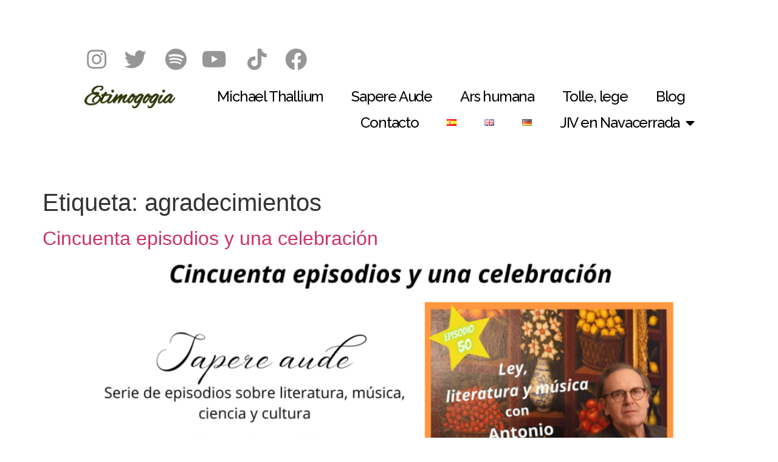

--- FILE ---
content_type: text/css
request_url: https://www.etimogogia.com/wp-content/uploads/elementor/css/post-25.css?ver=1695999697
body_size: 1216
content:
.elementor-25 .elementor-element.elementor-element-b19a468{--display:flex;--gap:0px;--flex-wrap:wrap;--background-transition:0.3s;--overlay-opacity:1;--padding-top:70px;--padding-right:120px;--padding-bottom:70px;--padding-left:120px;}.elementor-25 .elementor-element.elementor-element-b19a468::before, .elementor-25 .elementor-element.elementor-element-b19a468 > .elementor-background-video-container::before, .elementor-25 .elementor-element.elementor-element-b19a468 > .e-con-inner > .elementor-background-video-container::before, .elementor-25 .elementor-element.elementor-element-b19a468 > .elementor-background-slideshow::before, .elementor-25 .elementor-element.elementor-element-b19a468 > .e-con-inner > .elementor-background-slideshow::before, .elementor-25 .elementor-element.elementor-element-b19a468 > .elementor-motion-effects-container > .elementor-motion-effects-layer::before{--background-overlay:'';background-color:#FFFFFF;}.elementor-25 .elementor-element.elementor-element-144fcbd{--display:flex;--flex-direction:row;--container-widget-width:initial;--container-widget-height:100%;--container-widget-flex-grow:1;--container-widget-align-self:stretch;--justify-content:flex-end;--background-transition:0.3s;}.elementor-25 .elementor-element.elementor-element-9359e4f .cpel-switcher__nav{--cpel-switcher-space:15px;}.elementor-25 .elementor-element.elementor-element-9359e4f.cpel-switcher--aspect-ratio-11 .cpel-switcher__flag{width:20px;height:20px;}.elementor-25 .elementor-element.elementor-element-9359e4f.cpel-switcher--aspect-ratio-43 .cpel-switcher__flag{width:20px;height:calc(20px * 0.75);}.elementor-25 .elementor-element.elementor-element-9359e4f .cpel-switcher__flag img{border-radius:0px;}.elementor-25 .elementor-element.elementor-global-28 .elementor-icon-list-icon i{color:#969696;transition:color 0.3s;}.elementor-25 .elementor-element.elementor-global-28 .elementor-icon-list-icon svg{fill:#969696;transition:fill 0.3s;}.elementor-25 .elementor-element.elementor-global-28{--e-icon-list-icon-size:36px;--icon-vertical-offset:0px;}.elementor-25 .elementor-element.elementor-global-28 .elementor-icon-list-text{transition:color 0.3s;}.elementor-25 .elementor-element.elementor-element-008dd23{--display:flex;--flex-direction:row;--container-widget-width:initial;--container-widget-height:100%;--container-widget-flex-grow:1;--container-widget-align-self:stretch;--background-transition:0.3s;}.elementor-25 .elementor-element.elementor-element-37478557 .elementor-menu-toggle{margin-left:auto;background-color:#02010100;}.elementor-25 .elementor-element.elementor-element-37478557 .elementor-nav-menu .elementor-item{font-family:"Raleway", Sans-serif;font-size:24px;font-weight:500;line-height:28.18px;}.elementor-25 .elementor-element.elementor-element-37478557 .elementor-nav-menu--main .elementor-item{color:var( --e-global-color-d9c9fad );fill:var( --e-global-color-d9c9fad );padding-left:8px;padding-right:8px;padding-top:5px;padding-bottom:5px;}.elementor-25 .elementor-element.elementor-element-37478557 .elementor-nav-menu--main .elementor-item:hover,
					.elementor-25 .elementor-element.elementor-element-37478557 .elementor-nav-menu--main .elementor-item.elementor-item-active,
					.elementor-25 .elementor-element.elementor-element-37478557 .elementor-nav-menu--main .elementor-item.highlighted,
					.elementor-25 .elementor-element.elementor-element-37478557 .elementor-nav-menu--main .elementor-item:focus{color:var( --e-global-color-d9c9fad );fill:var( --e-global-color-d9c9fad );}.elementor-25 .elementor-element.elementor-element-37478557 .elementor-nav-menu--main:not(.e--pointer-framed) .elementor-item:before,
					.elementor-25 .elementor-element.elementor-element-37478557 .elementor-nav-menu--main:not(.e--pointer-framed) .elementor-item:after{background-color:var( --e-global-color-2d4f22a );}.elementor-25 .elementor-element.elementor-element-37478557 .e--pointer-framed .elementor-item:before,
					.elementor-25 .elementor-element.elementor-element-37478557 .e--pointer-framed .elementor-item:after{border-color:var( --e-global-color-2d4f22a );}.elementor-25 .elementor-element.elementor-element-37478557 .elementor-nav-menu--main .elementor-item.elementor-item-active{color:var( --e-global-color-d9c9fad );}.elementor-25 .elementor-element.elementor-element-37478557 .elementor-nav-menu--main:not(.e--pointer-framed) .elementor-item.elementor-item-active:before,
					.elementor-25 .elementor-element.elementor-element-37478557 .elementor-nav-menu--main:not(.e--pointer-framed) .elementor-item.elementor-item-active:after{background-color:var( --e-global-color-2d4f22a );}.elementor-25 .elementor-element.elementor-element-37478557 .e--pointer-framed .elementor-item.elementor-item-active:before,
					.elementor-25 .elementor-element.elementor-element-37478557 .e--pointer-framed .elementor-item.elementor-item-active:after{border-color:var( --e-global-color-2d4f22a );}.elementor-25 .elementor-element.elementor-element-37478557 .e--pointer-framed .elementor-item:before{border-width:2px;}.elementor-25 .elementor-element.elementor-element-37478557 .e--pointer-framed.e--animation-draw .elementor-item:before{border-width:0 0 2px 2px;}.elementor-25 .elementor-element.elementor-element-37478557 .e--pointer-framed.e--animation-draw .elementor-item:after{border-width:2px 2px 0 0;}.elementor-25 .elementor-element.elementor-element-37478557 .e--pointer-framed.e--animation-corners .elementor-item:before{border-width:2px 0 0 2px;}.elementor-25 .elementor-element.elementor-element-37478557 .e--pointer-framed.e--animation-corners .elementor-item:after{border-width:0 2px 2px 0;}.elementor-25 .elementor-element.elementor-element-37478557 .e--pointer-underline .elementor-item:after,
					 .elementor-25 .elementor-element.elementor-element-37478557 .e--pointer-overline .elementor-item:before,
					 .elementor-25 .elementor-element.elementor-element-37478557 .e--pointer-double-line .elementor-item:before,
					 .elementor-25 .elementor-element.elementor-element-37478557 .e--pointer-double-line .elementor-item:after{height:2px;}.elementor-25 .elementor-element.elementor-element-37478557{--e-nav-menu-horizontal-menu-item-margin:calc( 30px / 2 );width:100%;max-width:100%;}.elementor-25 .elementor-element.elementor-element-37478557 .elementor-nav-menu--main:not(.elementor-nav-menu--layout-horizontal) .elementor-nav-menu > li:not(:last-child){margin-bottom:30px;}.elementor-25 .elementor-element.elementor-element-37478557 .elementor-nav-menu--dropdown a, .elementor-25 .elementor-element.elementor-element-37478557 .elementor-menu-toggle{color:#1C244B;}.elementor-25 .elementor-element.elementor-element-37478557 .elementor-nav-menu--dropdown{background-color:#F3F5F8;}.elementor-25 .elementor-element.elementor-element-37478557 .elementor-nav-menu--dropdown a:hover,
					.elementor-25 .elementor-element.elementor-element-37478557 .elementor-nav-menu--dropdown a.elementor-item-active,
					.elementor-25 .elementor-element.elementor-element-37478557 .elementor-nav-menu--dropdown a.highlighted{background-color:#F9FAFD;}.elementor-25 .elementor-element.elementor-element-37478557 .elementor-nav-menu--dropdown a.elementor-item-active{background-color:#F9FAFD;}.elementor-25 .elementor-element.elementor-element-37478557 .elementor-nav-menu--dropdown .elementor-item, .elementor-25 .elementor-element.elementor-element-37478557 .elementor-nav-menu--dropdown  .elementor-sub-item{font-family:"Poppins", Sans-serif;font-size:16px;font-weight:400;text-transform:capitalize;font-style:normal;text-decoration:none;letter-spacing:0px;}.elementor-25 .elementor-element.elementor-element-37478557 div.elementor-menu-toggle{color:#467FF7;}.elementor-25 .elementor-element.elementor-element-37478557 div.elementor-menu-toggle svg{fill:#467FF7;}.elementor-25 .elementor-element.elementor-element-37478557.elementor-element{--align-self:center;}@media(max-width:1024px){.elementor-25 .elementor-element.elementor-element-37478557 .elementor-nav-menu--dropdown .elementor-item, .elementor-25 .elementor-element.elementor-element-37478557 .elementor-nav-menu--dropdown  .elementor-sub-item{font-size:14px;}}@media(max-width:767px){.elementor-25 .elementor-element.elementor-element-b19a468{--padding-top:0px;--padding-right:0px;--padding-bottom:0px;--padding-left:0px;}.elementor-25 .elementor-element.elementor-element-144fcbd{--justify-content:center;--margin-top:0px;--margin-right:0px;--margin-bottom:0px;--margin-left:0px;--padding-top:0px;--padding-right:0px;--padding-bottom:0px;--padding-left:0px;}.elementor-25 .elementor-element.elementor-element-9359e4f > .elementor-widget-container{margin:0px 0px 0px 0px;padding:0px 0px 0px 0px;}.elementor-25 .elementor-element.elementor-global-28{--e-icon-list-icon-size:20px;}.elementor-25 .elementor-element.elementor-element-37478557 .elementor-nav-menu--dropdown a{padding-top:14px;padding-bottom:14px;}.elementor-25 .elementor-element.elementor-element-37478557 .elementor-nav-menu--main > .elementor-nav-menu > li > .elementor-nav-menu--dropdown, .elementor-25 .elementor-element.elementor-element-37478557 .elementor-nav-menu__container.elementor-nav-menu--dropdown{margin-top:15px !important;}.elementor-25 .elementor-element.elementor-element-37478557{--nav-menu-icon-size:20px;}}@media(min-width:768px){.elementor-25 .elementor-element.elementor-element-144fcbd{--width:100%;}.elementor-25 .elementor-element.elementor-element-008dd23{--width:100%;}}/* Start custom CSS for nav-menu, class: .elementor-element-37478557 */.elementor-25 .elementor-element.elementor-element-37478557 ul {
  width: 100%;
}

.elementor-25 .elementor-element.elementor-element-37478557 ul li:first-child {
    margin-right: auto;
}/* End custom CSS */

--- FILE ---
content_type: text/css
request_url: https://www.etimogogia.com/wp-content/uploads/elementor/css/post-105.css?ver=1725356905
body_size: 1116
content:
.elementor-105 .elementor-element.elementor-element-69c62bad{--display:flex;--flex-direction:column;--container-widget-width:calc( ( 1 - var( --container-widget-flex-grow ) ) * 100% );--container-widget-height:initial;--container-widget-flex-grow:0;--container-widget-align-self:initial;--align-items:center;--gap:0px;--background-transition:0.3s;--padding-top:4%;--padding-right:4%;--padding-bottom:4%;--padding-left:4%;}.elementor-105 .elementor-element.elementor-element-69c62bad:not(.elementor-motion-effects-element-type-background), .elementor-105 .elementor-element.elementor-element-69c62bad > .elementor-motion-effects-container > .elementor-motion-effects-layer{background-color:#FFFFFF;}.elementor-105 .elementor-element.elementor-element-69c62bad, .elementor-105 .elementor-element.elementor-element-69c62bad::before{--border-transition:0.3s;}.elementor-105 .elementor-element.elementor-element-5135cfa{--display:flex;--flex-direction:row;--container-widget-width:initial;--container-widget-height:100%;--container-widget-flex-grow:1;--container-widget-align-self:stretch;--justify-content:center;--gap:0px;--background-transition:0.3s;}.elementor-105 .elementor-element.elementor-element-ebb1c5e{--display:flex;--align-items:flex-start;--container-widget-width:calc( ( 1 - var( --container-widget-flex-grow ) ) * 100% );--background-transition:0.3s;}.elementor-105 .elementor-element.elementor-element-aa81871 .elementor-heading-title{color:#1C1C1C;font-family:"Raleway", Sans-serif;font-size:16px;font-weight:700;line-height:26px;letter-spacing:-0.2px;}.elementor-105 .elementor-element.elementor-element-2ec82c9 .elementor-nav-menu .elementor-item{font-family:var( --e-global-typography-8885f19-font-family ), Sans-serif;font-size:var( --e-global-typography-8885f19-font-size );font-weight:var( --e-global-typography-8885f19-font-weight );line-height:var( --e-global-typography-8885f19-line-height );letter-spacing:var( --e-global-typography-8885f19-letter-spacing );word-spacing:var( --e-global-typography-8885f19-word-spacing );}.elementor-105 .elementor-element.elementor-element-2ec82c9 .elementor-nav-menu--main .elementor-item{color:#585757;fill:#585757;padding-left:0px;padding-right:0px;padding-top:0px;padding-bottom:0px;}.elementor-105 .elementor-element.elementor-element-2ec82c9{--e-nav-menu-horizontal-menu-item-margin:calc( 10px / 2 );}.elementor-105 .elementor-element.elementor-element-2ec82c9 .elementor-nav-menu--main:not(.elementor-nav-menu--layout-horizontal) .elementor-nav-menu > li:not(:last-child){margin-bottom:10px;}.elementor-105 .elementor-element.elementor-element-089b447{--display:flex;--background-transition:0.3s;}.elementor-105 .elementor-element.elementor-element-dd8d699 .elementor-heading-title{color:#1C1C1C;font-family:"Raleway", Sans-serif;font-size:16px;font-weight:700;line-height:26px;letter-spacing:-0.2px;}.elementor-105 .elementor-element.elementor-element-852c910 .elementor-nav-menu .elementor-item{font-family:var( --e-global-typography-8885f19-font-family ), Sans-serif;font-size:var( --e-global-typography-8885f19-font-size );font-weight:var( --e-global-typography-8885f19-font-weight );line-height:var( --e-global-typography-8885f19-line-height );letter-spacing:var( --e-global-typography-8885f19-letter-spacing );word-spacing:var( --e-global-typography-8885f19-word-spacing );}.elementor-105 .elementor-element.elementor-element-852c910 .elementor-nav-menu--main .elementor-item{color:#585757;fill:#585757;padding-left:0px;padding-right:0px;padding-top:0px;padding-bottom:0px;}.elementor-105 .elementor-element.elementor-element-852c910{--e-nav-menu-horizontal-menu-item-margin:calc( 10px / 2 );}.elementor-105 .elementor-element.elementor-element-852c910 .elementor-nav-menu--main:not(.elementor-nav-menu--layout-horizontal) .elementor-nav-menu > li:not(:last-child){margin-bottom:10px;}.elementor-105 .elementor-element.elementor-element-86ee999{--display:flex;--flex-direction:column;--container-widget-width:calc( ( 1 - var( --container-widget-flex-grow ) ) * 100% );--container-widget-height:initial;--container-widget-flex-grow:0;--container-widget-align-self:initial;--align-items:flex-start;--background-transition:0.3s;}.elementor-105 .elementor-element.elementor-element-4e01ae4 .elementor-heading-title{color:#1C1C1C;font-family:"Raleway", Sans-serif;font-size:16px;font-weight:700;line-height:26px;letter-spacing:-0.2px;}.elementor-105 .elementor-element.elementor-element-fc59f9f .elementor-icon-list-items:not(.elementor-inline-items) .elementor-icon-list-item:not(:last-child){padding-bottom:calc(10px/2);}.elementor-105 .elementor-element.elementor-element-fc59f9f .elementor-icon-list-items:not(.elementor-inline-items) .elementor-icon-list-item:not(:first-child){margin-top:calc(10px/2);}.elementor-105 .elementor-element.elementor-element-fc59f9f .elementor-icon-list-items.elementor-inline-items .elementor-icon-list-item{margin-right:calc(10px/2);margin-left:calc(10px/2);}.elementor-105 .elementor-element.elementor-element-fc59f9f .elementor-icon-list-items.elementor-inline-items{margin-right:calc(-10px/2);margin-left:calc(-10px/2);}body.rtl .elementor-105 .elementor-element.elementor-element-fc59f9f .elementor-icon-list-items.elementor-inline-items .elementor-icon-list-item:after{left:calc(-10px/2);}body:not(.rtl) .elementor-105 .elementor-element.elementor-element-fc59f9f .elementor-icon-list-items.elementor-inline-items .elementor-icon-list-item:after{right:calc(-10px/2);}.elementor-105 .elementor-element.elementor-element-fc59f9f .elementor-icon-list-icon i{transition:color 0.3s;}.elementor-105 .elementor-element.elementor-element-fc59f9f .elementor-icon-list-icon svg{transition:fill 0.3s;}.elementor-105 .elementor-element.elementor-element-fc59f9f{--e-icon-list-icon-size:14px;--icon-vertical-offset:0px;}.elementor-105 .elementor-element.elementor-element-fc59f9f .elementor-icon-list-item > .elementor-icon-list-text, .elementor-105 .elementor-element.elementor-element-fc59f9f .elementor-icon-list-item > a{font-family:var( --e-global-typography-8885f19-font-family ), Sans-serif;font-size:var( --e-global-typography-8885f19-font-size );font-weight:var( --e-global-typography-8885f19-font-weight );line-height:var( --e-global-typography-8885f19-line-height );letter-spacing:var( --e-global-typography-8885f19-letter-spacing );word-spacing:var( --e-global-typography-8885f19-word-spacing );}.elementor-105 .elementor-element.elementor-element-fc59f9f .elementor-icon-list-text{color:#585757;transition:color 0.3s;}.elementor-105 .elementor-element.elementor-global-28 .elementor-icon-list-icon i{color:#969696;transition:color 0.3s;}.elementor-105 .elementor-element.elementor-global-28 .elementor-icon-list-icon svg{fill:#969696;transition:fill 0.3s;}.elementor-105 .elementor-element.elementor-global-28{--e-icon-list-icon-size:36px;--icon-vertical-offset:0px;}.elementor-105 .elementor-element.elementor-global-28 .elementor-icon-list-text{transition:color 0.3s;}.elementor-105 .elementor-element.elementor-element-e64e47f{--display:flex;--flex-direction:row;--container-widget-width:calc( ( 1 - var( --container-widget-flex-grow ) ) * 100% );--container-widget-height:100%;--container-widget-flex-grow:1;--container-widget-align-self:stretch;--align-items:center;--background-transition:0.3s;}.elementor-105 .elementor-element.elementor-element-8943056{--display:flex;--background-transition:0.3s;}.elementor-105 .elementor-element.elementor-element-cfbedb0 img{height:40px;object-fit:contain;}.elementor-105 .elementor-element.elementor-element-dd1995d{--display:flex;--background-transition:0.3s;}.elementor-105 .elementor-element.elementor-element-a3917f7 img{height:40px;object-fit:contain;}.elementor-105 .elementor-element.elementor-element-bf5d8b0{--display:flex;--background-transition:0.3s;}.elementor-105 .elementor-element.elementor-element-e5733d9 img{height:40px;object-fit:contain;}.elementor-105 .elementor-element.elementor-element-4e829774{--display:flex;--min-height:45px;--flex-direction:column;--container-widget-width:calc( ( 1 - var( --container-widget-flex-grow ) ) * 100% );--container-widget-height:initial;--container-widget-flex-grow:0;--container-widget-align-self:initial;--justify-content:center;--align-items:stretch;--gap:0px;--background-transition:0.3s;--padding-top:0px;--padding-right:0px;--padding-bottom:0px;--padding-left:0px;}.elementor-105 .elementor-element.elementor-element-4e829774:not(.elementor-motion-effects-element-type-background), .elementor-105 .elementor-element.elementor-element-4e829774 > .elementor-motion-effects-container > .elementor-motion-effects-layer{background-color:var( --e-global-color-primary );}.elementor-105 .elementor-element.elementor-element-4e829774, .elementor-105 .elementor-element.elementor-element-4e829774::before{--border-transition:0.3s;}.elementor-105 .elementor-element.elementor-element-122f934e{text-align:center;}.elementor-105 .elementor-element.elementor-element-122f934e .elementor-heading-title{color:var( --e-global-color-300270c );font-family:var( --e-global-typography-8885f19-font-family ), Sans-serif;font-size:var( --e-global-typography-8885f19-font-size );font-weight:var( --e-global-typography-8885f19-font-weight );line-height:var( --e-global-typography-8885f19-line-height );letter-spacing:var( --e-global-typography-8885f19-letter-spacing );word-spacing:var( --e-global-typography-8885f19-word-spacing );}@media(min-width:768px){.elementor-105 .elementor-element.elementor-element-69c62bad{--content-width:1790px;}.elementor-105 .elementor-element.elementor-element-5135cfa{--width:70%;}.elementor-105 .elementor-element.elementor-element-ebb1c5e{--content-width:100%;}.elementor-105 .elementor-element.elementor-element-089b447{--content-width:100%;}.elementor-105 .elementor-element.elementor-element-86ee999{--content-width:100%;}.elementor-105 .elementor-element.elementor-element-4e829774{--content-width:1790px;}}@media(max-width:1024px){.elementor-105 .elementor-element.elementor-element-69c62bad{--flex-wrap:wrap;--padding-top:8%;--padding-right:4%;--padding-bottom:8%;--padding-left:4%;}.elementor-105 .elementor-element.elementor-element-2ec82c9 .elementor-nav-menu .elementor-item{font-size:var( --e-global-typography-8885f19-font-size );line-height:var( --e-global-typography-8885f19-line-height );letter-spacing:var( --e-global-typography-8885f19-letter-spacing );word-spacing:var( --e-global-typography-8885f19-word-spacing );}.elementor-105 .elementor-element.elementor-element-852c910 .elementor-nav-menu .elementor-item{font-size:var( --e-global-typography-8885f19-font-size );line-height:var( --e-global-typography-8885f19-line-height );letter-spacing:var( --e-global-typography-8885f19-letter-spacing );word-spacing:var( --e-global-typography-8885f19-word-spacing );}.elementor-105 .elementor-element.elementor-element-fc59f9f .elementor-icon-list-item > .elementor-icon-list-text, .elementor-105 .elementor-element.elementor-element-fc59f9f .elementor-icon-list-item > a{font-size:var( --e-global-typography-8885f19-font-size );line-height:var( --e-global-typography-8885f19-line-height );letter-spacing:var( --e-global-typography-8885f19-letter-spacing );word-spacing:var( --e-global-typography-8885f19-word-spacing );}.elementor-105 .elementor-element.elementor-element-122f934e .elementor-heading-title{font-size:var( --e-global-typography-8885f19-font-size );line-height:var( --e-global-typography-8885f19-line-height );letter-spacing:var( --e-global-typography-8885f19-letter-spacing );word-spacing:var( --e-global-typography-8885f19-word-spacing );}}@media(max-width:767px){.elementor-105 .elementor-element.elementor-element-69c62bad{--padding-top:20%;--padding-right:6%;--padding-bottom:20%;--padding-left:6%;}.elementor-105 .elementor-element.elementor-element-2ec82c9 .elementor-nav-menu .elementor-item{font-size:var( --e-global-typography-8885f19-font-size );line-height:var( --e-global-typography-8885f19-line-height );letter-spacing:var( --e-global-typography-8885f19-letter-spacing );word-spacing:var( --e-global-typography-8885f19-word-spacing );}.elementor-105 .elementor-element.elementor-element-852c910 .elementor-nav-menu .elementor-item{font-size:var( --e-global-typography-8885f19-font-size );line-height:var( --e-global-typography-8885f19-line-height );letter-spacing:var( --e-global-typography-8885f19-letter-spacing );word-spacing:var( --e-global-typography-8885f19-word-spacing );}.elementor-105 .elementor-element.elementor-element-fc59f9f .elementor-icon-list-item > .elementor-icon-list-text, .elementor-105 .elementor-element.elementor-element-fc59f9f .elementor-icon-list-item > a{font-size:var( --e-global-typography-8885f19-font-size );line-height:var( --e-global-typography-8885f19-line-height );letter-spacing:var( --e-global-typography-8885f19-letter-spacing );word-spacing:var( --e-global-typography-8885f19-word-spacing );}.elementor-105 .elementor-element.elementor-global-28{--e-icon-list-icon-size:20px;}.elementor-105 .elementor-element.elementor-element-122f934e .elementor-heading-title{font-size:var( --e-global-typography-8885f19-font-size );line-height:var( --e-global-typography-8885f19-line-height );letter-spacing:var( --e-global-typography-8885f19-letter-spacing );word-spacing:var( --e-global-typography-8885f19-word-spacing );}}